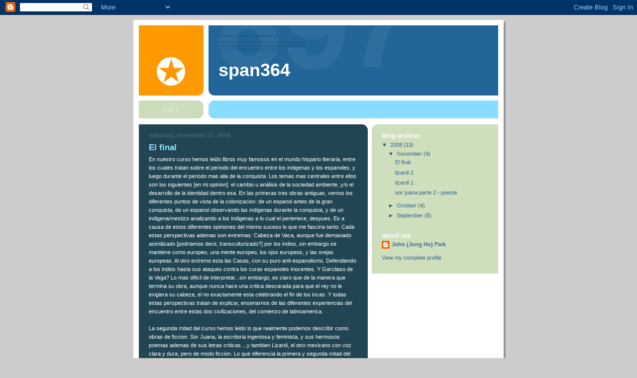

--- FILE ---
content_type: text/html; charset=UTF-8
request_url: https://johnparkspan364.blogspot.com/2008/
body_size: 17615
content:
<!DOCTYPE html>
<html dir='ltr'>
<head>
<link href='https://www.blogger.com/static/v1/widgets/2944754296-widget_css_bundle.css' rel='stylesheet' type='text/css'/>
<meta content='text/html; charset=UTF-8' http-equiv='Content-Type'/>
<meta content='blogger' name='generator'/>
<link href='https://johnparkspan364.blogspot.com/favicon.ico' rel='icon' type='image/x-icon'/>
<link href='http://johnparkspan364.blogspot.com/2008/' rel='canonical'/>
<link rel="alternate" type="application/atom+xml" title="Span364 - Atom" href="https://johnparkspan364.blogspot.com/feeds/posts/default" />
<link rel="alternate" type="application/rss+xml" title="Span364 - RSS" href="https://johnparkspan364.blogspot.com/feeds/posts/default?alt=rss" />
<link rel="service.post" type="application/atom+xml" title="Span364 - Atom" href="https://www.blogger.com/feeds/2627079251538896919/posts/default" />
<!--Can't find substitution for tag [blog.ieCssRetrofitLinks]-->
<meta content='http://johnparkspan364.blogspot.com/2008/' property='og:url'/>
<meta content='Span364' property='og:title'/>
<meta content='' property='og:description'/>
<title>Span364: 2008</title>
<style id='page-skin-1' type='text/css'><!--
/*
-----------------------------------------------
Blogger Template Style
Name:     897
Date:     28 Feb 2004
Updated by: Blogger Team
----------------------------------------------- */
body {
background-color: #ccc;
margin:0;
font: x-small Verdana, Sans-serif;
text-align:center;
color:#000;
font-size/* */:/**/small;
font-size: /**/small;
}
/* Page Structure
----------------------------------------------- */
#outer-wrapper {
position:relative;
top:4px;
left:4px;
background: #999;
width:744px;
margin:10px auto;
text-align:left;
font: normal normal 100% Verdana, Sans-serif;
}
#wrap2 {
position:relative;
top:-4px;
left:-4px;
background:#fff;
padding:10px;
border: 1px solid #fff;
}
#content-wrapper {
width:100%;
}
#main-wrapper {
background: #214552 url("https://resources.blogblog.com/blogblog/data/no897/corner_main_left.gif") no-repeat right top;
width:460px;
float:left;
color:#ffffff;
font-size: 85%;
word-wrap: break-word; /* fix for long text breaking sidebar float in IE */
overflow: hidden;     /* fix for long non-text content breaking IE sidebar float */
}
#main {
margin:0;
padding:15px 20px;
}
#sidebar-wrapper {
background:#cedfbd url("https://resources.blogblog.com/blogblog/data/no897/corner_sidebar_left.gif") no-repeat left top;
width:254px;
float:right;
padding:0;
color: #335566;
font-size: 83%;
word-wrap: break-word; /* fix for long text breaking sidebar float in IE */
overflow: hidden;     /* fix for long non-text content breaking IE sidebar float */
}
#sidebar {
margin:0;
padding:2px 20px 10px;
}
#footer {
display:none;
}
/* Links
----------------------------------------------- */
a:link {
color:#99ddff;
text-decoration:none;
}
a:visited {
color: #777766;
text-decoration:none;
}
a:hover {
color: #777766;
text-decoration:underline;
}
a img {
border-width:0;
}
#sidebar a {
color: #336699;
}
#sidebar a:visited {
color: #333333;
}
#sidebar a:hover {
color: #333333;
}
/* Header
----------------------------------------------- */
#header-wrapper {
background: #fff;
padding-bottom: 4px;
position: relative;
min-height: 190px;
_height: 0px;
}
#header .titlewrapper {
background:#269 url("https://resources.blogblog.com/blogblog/data/no897/topleft_left.gif") no-repeat left bottom;
padding-top:0;
padding-right:0;
padding-bottom:0;
padding-left:160px;
margin:0px 0px 10px 0px;
color:#fff;
width:100%;
width/* */:/**/auto;
width:auto;
_height: 0px;
min-height: 70px;
}
#header h1 {
background:url("https://resources.blogblog.com/blogblog/data/no897/bg_header.gif") no-repeat left top;
margin:0;
padding:70px 0 30px;
line-height: 97px;
font: normal bold 275% Helvetica, Arial, Verdana, Sans-serif;
text-transform:lowercase;
_height: 0px;
}
#header h1 a {
color:#fff;
text-decoration:none;
}
.postpage #header h1 {
padding-top:0;
background-position:0 -40px;
}
.clear { clear: both; }
/* Description
----------------------------------------------- */
#header .descriptionwrapper {
background: #88ddff url("https://resources.blogblog.com/blogblog/data/no897/bg_desc_top_left.gif") no-repeat left top;
margin:0 0 6px;
padding:12px 0 0;
color: #ffffff;
font-size: 75%;
border-bottom: 1px solid #ffffff;
width: 100%;
}
#header .description {
background:url("https://resources.blogblog.com/blogblog/data/no897/bg_desc_bot_left.gif") no-repeat left bottom;
margin:0;
padding:0 0 12px;
display:block;
line-height: 1.6em;
text-transform:uppercase;
letter-spacing:.1em;
min-height:12px;
border-bottom: 1px solid #ffffff;
}
#header .description span {
/* To remove the word next to the description, delete the following background property */
background:url("https://resources.blogblog.com/blogblog/data/no897/temp_no.gif") no-repeat left center;
/* Keep everything below */
display:block;
padding-top:0;
padding-right:0;
padding-bottom:0;
padding-left:160px;
text-transform:uppercase;
letter-spacing:.1em;
min-height:12px;
}
.postpage #description em {
font-size:1px;
line-height:1px;
color:#ffffff;
visibility:hidden;
}
/* Posts
----------------------------------------------- */
h2.date-header {
margin:0 0 .5em;
line-height: 1.4em;
font: normal bold 112% Arial, Verdana, Sans-serif;
text-transform:lowercase;
color:#446677;
}
.post {
margin:0 0 2em;
}
.post h3 {
margin:0 0 .25em;
line-height: 1.4em;
font-weight: bold;
font-size: 150%;
color:#8cdfff;
}
.post h3 a {
text-decoration:none;
color:#8cdfff;
}
.post h3 a:link {
color: #8cdfff;
}
.post h3 a:hover {
color: #777766;
}
.post-body {
margin:0 0 .75em;
line-height:1.6em;
}
.post-body blockquote {
line-height:1.3em;
}
.post-footer {
color:#8cdfff;
text-transform:lowercase;
}
.post-footer .post-author,
.post-footer .post-timestamp {
font-style:normal;
}
.post blockquote {
margin:1em 20px;
padding:5px 0;
border:2px solid #356;
border-width:2px 0;
}
.post blockquote p {
margin:.5em 0;
}
.post img {
border:5px solid #fff;
}
/* Comments
----------------------------------------------- */
#comments {
margin:2em 0 0;
border-top:2px solid #356;
padding-top:1em;
}
#comments h4 {
margin:0 0 .25em;
font-weight: bold;
line-height: 1.4em;
font-size: 150%;
text-transform:lowercase;
color: #9ec;
}
#comments-block {
margin-top:0;
margin-right:0;
margin-bottom:1em;
margin-left:0;
line-height:1.6em;
}
.comment-author {
margin:0 0 .25em;
font-weight: bold;
line-height: 1.4em;
font-size: 112%;
text-transform:lowercase;
}
.comment-body, .comment-body p {
margin:0 0 .75em;
}
p.comment-footer {
margin:-.25em 0 2em;
}
#main .comment-footer a {
color: #689;
}
#main .comment-footer a:hover {
color: #9ec;
}
.deleted-comment {
font-style:italic;
color:gray;
}
.feed-links {
clear: both;
line-height: 2.5em;
}
#blog-pager-newer-link {
float: left;
}
#blog-pager-older-link {
float: right;
}
#blog-pager {
text-align: center;
}
/* Sidebar
----------------------------------------------- */
.sidebar h2 {
margin:1em 0 .25em;
line-height: 1.4em;
font: normal bold 125% Helvetica, Arial, Verdana, Sans-serif;
color: #ffffff;
text-transform:lowercase;
}
.sidebar .widget {
margin:0 0 1.5em;
padding:0;
}
.sidebar ul {
list-style:none;
margin: 0;
padding: 0;
}
.sidebar li {
margin:0;
padding-top:0;
padding-right:0;
padding-bottom:.25em;
padding-left:20px;
text-indent:-20px;
line-height:1.4em;
}
/* Profile
----------------------------------------------- */
.profile-datablock, .profile-textblock {
margin:0 0 .75em;
line-height:1.4em;
}
.profile-img {
float: left;
margin-top: 0;
margin-right: 5px;
margin-bottom: 5px;
margin-left: 0;
border: 5px solid #ffffff;
}
.profile-data {
font-weight: bold;
}
/* Misc
----------------------------------------------- */
#footer-wrapper {
clear:both;
display:block;
height:1px;
margin:0;
padding:0;
font-size:1px;
line-height:1px;
}
/** Page structure tweaks for layout editor wireframe */
body#layout #outer-wrapper {
margin-top: 0;
}
body#layout #main,
body#layout #sidebar {
padding: 0;
}
body#layout #main-wrapper,
body#layout #sidebar-wrapper {
height: auto;
}

--></style>
<link href='https://www.blogger.com/dyn-css/authorization.css?targetBlogID=2627079251538896919&amp;zx=94b6d8de-c542-45f8-b038-dd90da809267' media='none' onload='if(media!=&#39;all&#39;)media=&#39;all&#39;' rel='stylesheet'/><noscript><link href='https://www.blogger.com/dyn-css/authorization.css?targetBlogID=2627079251538896919&amp;zx=94b6d8de-c542-45f8-b038-dd90da809267' rel='stylesheet'/></noscript>
<meta name='google-adsense-platform-account' content='ca-host-pub-1556223355139109'/>
<meta name='google-adsense-platform-domain' content='blogspot.com'/>

</head>
<body>
<div class='navbar section' id='navbar'><div class='widget Navbar' data-version='1' id='Navbar1'><script type="text/javascript">
    function setAttributeOnload(object, attribute, val) {
      if(window.addEventListener) {
        window.addEventListener('load',
          function(){ object[attribute] = val; }, false);
      } else {
        window.attachEvent('onload', function(){ object[attribute] = val; });
      }
    }
  </script>
<div id="navbar-iframe-container"></div>
<script type="text/javascript" src="https://apis.google.com/js/platform.js"></script>
<script type="text/javascript">
      gapi.load("gapi.iframes:gapi.iframes.style.bubble", function() {
        if (gapi.iframes && gapi.iframes.getContext) {
          gapi.iframes.getContext().openChild({
              url: 'https://www.blogger.com/navbar/2627079251538896919?origin\x3dhttps://johnparkspan364.blogspot.com',
              where: document.getElementById("navbar-iframe-container"),
              id: "navbar-iframe"
          });
        }
      });
    </script><script type="text/javascript">
(function() {
var script = document.createElement('script');
script.type = 'text/javascript';
script.src = '//pagead2.googlesyndication.com/pagead/js/google_top_exp.js';
var head = document.getElementsByTagName('head')[0];
if (head) {
head.appendChild(script);
}})();
</script>
</div></div>
<div id='outer-wrapper'><div id='wrap2'>
<!-- skip links for text browsers -->
<span id='skiplinks' style='display:none;'>
<a href='#main'>skip to main </a> |
      <a href='#sidebar'>skip to sidebar</a>
</span>
<div id='header-wrapper'>
<div class='header section' id='header'><div class='widget Header' data-version='1' id='Header1'>
<div id='header-inner'>
<div class='titlewrapper'>
<h1 class='title'>
<a href='https://johnparkspan364.blogspot.com/'>
Span364
</a>
</h1>
</div>
<div class='descriptionwrapper'>
<p class='description'><span>
</span></p>
</div>
</div>
</div></div>
</div>
<div id='content-wrapper'>
<div id='crosscol-wrapper' style='text-align:center'>
<div class='crosscol no-items section' id='crosscol'></div>
</div>
<div id='main-wrapper'>
<div class='main section' id='main'><div class='widget Blog' data-version='1' id='Blog1'>
<div class='blog-posts hfeed'>

          <div class="date-outer">
        
<h2 class='date-header'><span>Saturday, November 22, 2008</span></h2>

          <div class="date-posts">
        
<div class='post-outer'>
<div class='post hentry uncustomized-post-template' itemprop='blogPost' itemscope='itemscope' itemtype='http://schema.org/BlogPosting'>
<meta content='2627079251538896919' itemprop='blogId'/>
<meta content='56252929659585871' itemprop='postId'/>
<a name='56252929659585871'></a>
<h3 class='post-title entry-title' itemprop='name'>
<a href='https://johnparkspan364.blogspot.com/2008/11/en-nuestro-curso-hemos-leido-libros-muy.html'>El final</a>
</h3>
<div class='post-header'>
<div class='post-header-line-1'></div>
</div>
<div class='post-body entry-content' id='post-body-56252929659585871' itemprop='description articleBody'>
En nuestro curso hemos leido libros muy famosos en el mundo hispano literaria, entre los cuales tratan sobre el periodo del encuentro entre los indigenas y los espanoles, y luego durante el periodo mas alla de  la conquista.  Los temas mas centrales entre ellos son los siguientes [en mi opinion]: el cambio u análisis de la sociedad ambiente, y/o el desarrollo de la identidad dentro esa.   En las primeras tres obras antiguas, vemos los diferentes puntos de vista de la colonizacion: de un espanol antes de la gran conquista, de un espanol observando las indigenas durante la conquista, y de un indigena/mestizo analizando a los indigenas a lo cual el pertenece, despues.  Es a causa de estos diferentes opiniones del mismo suceso lo que me fascina tanto.  Cada estas perspectivas ademas son extremas:  Cabeza de Vaca, aunque fue demasiado asimilizado [podriamos decir, transculturizado?] por los indios, sin embargo se mantiene como europeo, una mente europeo, los ojos europeos, y las orejas europeas.  Al otro extremo esta las Casas, con su puro anti-espanolismo.  Defendiendo a los indios hasta sus ataques contra los curas espanoles inocentes.  Y Garcilaso de la Vega? Lo mas dificil de interpretar...sin embargo, es claro que de la manera que termina su obra, aunque nunca hace una critica descarada para que el rey no le exigiera su cabeza, el no exactamente esta celebrando el fin de los incas.  Y todas estas perspectivas tratan de explicar, ensenarnos de las diferentes experiencias del encuentro entre estas dos civilizaciones, del comienzo de latinoamerica.<br /><br />La segunda mitad del curso hemos leido lo que realmente podemos describir como obras de ficcion.  Sor Juana, la escritoria ingeniosa y feminista, y sus hermosos poemas ademas de sus letras criticas....y tambien Lizardi, el otro mexicano con voz clara y dura, pero de modo ficcion.  Lo que diferencia la primera y segunda mitad del curso es el periodo: Sor Juana y Lizardi vinieron despues de las guerras entre los indigenas y los espanoles, ahora ya completamente colonizados.  Pero tambien aquí se trata de no sola la identidad, sino su contexto dentro de su propia sociedad: Sor Juana, con su lucha contra el machismo que reina Mexico, y Lizardi con su lucha contra la auto complecencia y la tonteria y las contradicciones de las clases de mexico en el siglo 19.  Pues en resumen, que se trata la literatura latinoamericana antigua? Posiblemente podamos decir la busqueda y tratamiento de la identidad en ambientes turbulentas.<br /><br />Hmm, mas divertido que de Canada.
<div style='clear: both;'></div>
</div>
<div class='post-footer'>
<div class='post-footer-line post-footer-line-1'>
<span class='post-author vcard'>
Posted by
<span class='fn' itemprop='author' itemscope='itemscope' itemtype='http://schema.org/Person'>
<meta content='https://www.blogger.com/profile/15829804336354394635' itemprop='url'/>
<a class='g-profile' href='https://www.blogger.com/profile/15829804336354394635' rel='author' title='author profile'>
<span itemprop='name'>John (Jung Ho) Park</span>
</a>
</span>
</span>
<span class='post-timestamp'>
at
<meta content='http://johnparkspan364.blogspot.com/2008/11/en-nuestro-curso-hemos-leido-libros-muy.html' itemprop='url'/>
<a class='timestamp-link' href='https://johnparkspan364.blogspot.com/2008/11/en-nuestro-curso-hemos-leido-libros-muy.html' rel='bookmark' title='permanent link'><abbr class='published' itemprop='datePublished' title='2008-11-22T23:23:00-08:00'>11:23&#8239;PM</abbr></a>
</span>
<span class='post-comment-link'>
<a class='comment-link' href='https://www.blogger.com/comment/fullpage/post/2627079251538896919/56252929659585871' onclick=''>
No comments:
  </a>
</span>
<span class='post-icons'>
<span class='item-control blog-admin pid-815304361'>
<a href='https://www.blogger.com/post-edit.g?blogID=2627079251538896919&postID=56252929659585871&from=pencil' title='Edit Post'>
<img alt='' class='icon-action' height='18' src='https://resources.blogblog.com/img/icon18_edit_allbkg.gif' width='18'/>
</a>
</span>
</span>
<div class='post-share-buttons goog-inline-block'>
</div>
</div>
<div class='post-footer-line post-footer-line-2'>
<span class='post-labels'>
Labels:
<a href='https://johnparkspan364.blogspot.com/search/label/span364' rel='tag'>span364</a>
</span>
</div>
<div class='post-footer-line post-footer-line-3'>
<span class='post-location'>
</span>
</div>
</div>
</div>
</div>

          </div></div>
        

          <div class="date-outer">
        
<h2 class='date-header'><span>Sunday, November 16, 2008</span></h2>

          <div class="date-posts">
        
<div class='post-outer'>
<div class='post hentry uncustomized-post-template' itemprop='blogPost' itemscope='itemscope' itemtype='http://schema.org/BlogPosting'>
<meta content='2627079251538896919' itemprop='blogId'/>
<meta content='7277176172734047590' itemprop='postId'/>
<a name='7277176172734047590'></a>
<h3 class='post-title entry-title' itemprop='name'>
<a href='https://johnparkspan364.blogspot.com/2008/11/lizardi-2.html'>lizardi 2</a>
</h3>
<div class='post-header'>
<div class='post-header-line-1'></div>
</div>
<div class='post-body entry-content' id='post-body-7277176172734047590' itemprop='description articleBody'>
En la segunda mitad vemos lo mismo que ya hemos visto en la primera parte: mas critica y comentarios sobre la sociedad ambiente.  Pero creo que es mas divertido, y su critica mas directa en la segunda parte.  Los sucesos del 'doctor' Purgante, el pago de la familia del paciente que fue rescatado por Pedro,  la conducta de los islenos de China, y lo que dice el tutan &#8211; todos estos son mas entrenidos y mas criticos que todo.  El argumento del cuento es casi como Huckleberry Finn Adventures escrito por Mark Twain.  Es un viaje mas o menos sin fin, sin soluciones, sino un acontecimiento, una prueba tras otra, el protagonista mas o menos sin amigo [podriamos comparar Andres con Jim el esclavo del dicho libro?].  Mientras tanto, estan aislados, aprendiendo mas sobre el mundo/la sociedad ambiente, y observando junto con el lector.  Y es muy imponente que El Periquillo Sarniento fue escrito muchas decadas antes del Huckelberry Finn.  La critica mas mordaz viene del tutan chino.  Segun el, la sociedad occidental es comiquisimo, sin sentido comun.   Lo mas increible es sobre los 'nobles' cuyas vidas estan llenas de nada.  Los nobles, segun Pedro, no tienen oficios porque es bajo de su clase, y trabajar corporalmente no es para los caballeros.  Al oir esto, rie a carcajadas el tutan.  La abogacia tambien es inutil y  no sirve para nada.  Al parecer entre su gente del tutan, los abogados y la abogacia es un concepto extrano porque todas las leyes tienen sentidos y sin complejidad, para que todos entiendan, necesariamente.  Al final, lo pone a Pedro un trabajo como aprendiz de hilar seda... el medico previo, el barbero previo, esta hilando seda afuera de Mexico, el mundo occidental.
<div style='clear: both;'></div>
</div>
<div class='post-footer'>
<div class='post-footer-line post-footer-line-1'>
<span class='post-author vcard'>
Posted by
<span class='fn' itemprop='author' itemscope='itemscope' itemtype='http://schema.org/Person'>
<meta content='https://www.blogger.com/profile/15829804336354394635' itemprop='url'/>
<a class='g-profile' href='https://www.blogger.com/profile/15829804336354394635' rel='author' title='author profile'>
<span itemprop='name'>John (Jung Ho) Park</span>
</a>
</span>
</span>
<span class='post-timestamp'>
at
<meta content='http://johnparkspan364.blogspot.com/2008/11/lizardi-2.html' itemprop='url'/>
<a class='timestamp-link' href='https://johnparkspan364.blogspot.com/2008/11/lizardi-2.html' rel='bookmark' title='permanent link'><abbr class='published' itemprop='datePublished' title='2008-11-16T15:55:00-08:00'>3:55&#8239;PM</abbr></a>
</span>
<span class='post-comment-link'>
<a class='comment-link' href='https://www.blogger.com/comment/fullpage/post/2627079251538896919/7277176172734047590' onclick=''>
1 comment:
  </a>
</span>
<span class='post-icons'>
<span class='item-control blog-admin pid-815304361'>
<a href='https://www.blogger.com/post-edit.g?blogID=2627079251538896919&postID=7277176172734047590&from=pencil' title='Edit Post'>
<img alt='' class='icon-action' height='18' src='https://resources.blogblog.com/img/icon18_edit_allbkg.gif' width='18'/>
</a>
</span>
</span>
<div class='post-share-buttons goog-inline-block'>
</div>
</div>
<div class='post-footer-line post-footer-line-2'>
<span class='post-labels'>
Labels:
<a href='https://johnparkspan364.blogspot.com/search/label/span364' rel='tag'>span364</a>
</span>
</div>
<div class='post-footer-line post-footer-line-3'>
<span class='post-location'>
</span>
</div>
</div>
</div>
</div>

          </div></div>
        

          <div class="date-outer">
        
<h2 class='date-header'><span>Sunday, November 9, 2008</span></h2>

          <div class="date-posts">
        
<div class='post-outer'>
<div class='post hentry uncustomized-post-template' itemprop='blogPost' itemscope='itemscope' itemtype='http://schema.org/BlogPosting'>
<meta content='2627079251538896919' itemprop='blogId'/>
<meta content='7208275232676773176' itemprop='postId'/>
<a name='7208275232676773176'></a>
<h3 class='post-title entry-title' itemprop='name'>
<a href='https://johnparkspan364.blogspot.com/2008/11/lizardi-1.html'>lizardi 1</a>
</h3>
<div class='post-header'>
<div class='post-header-line-1'></div>
</div>
<div class='post-body entry-content' id='post-body-7208275232676773176' itemprop='description articleBody'>
Mas que un siglo despues de Sor Juana, vemos aqui el Sor Juana masculino.  Digo esto porque los dos son semejantes, por lo menos respecto a sus obras: Respuestas a Sor Filotea, y El Periquillo Sarniento.  Pero tal vez aqui paran las semejanzas.  Ademas de ser el autor masculino, el cuento de Lizardi es una obra ficcion, de forma picaresca que primero fue desarollado muchos siglos antes en Espana, en Lazarillo de Tolmes.  En ese cuento, el protagonista daba cuentas sobre sus experiencias sobreviviendo bajo varias situaciones y amos de la edad Medieval.  Mientras buscando pan -  el simbolo de los pobres como el &#8211; Lazarillo, el 'heroe' o anti heroe &#8211; observaba la hipocresia de la sociedad circundante y vicios de los de clases mas altas.  Asi mismo, Pedro nos da sus varias experiencias sobre varios amos como el Chanfaina, el barbero, y el boticario.  <br />Para mi, sin embargo, la critica mas directa y destacada esta en la primer parte, cuando se introduce Pedro y su familia y toda su ninez.  Nos dice muy claramente, &#8220;no solo consiguieron mis padres hacerme un mal genio con su abandono, sino tambien enfermizo con su cuidado.&#8221;  Es decir, esta aqui criticando la manera de que sus padres y parientes y abuelos le crieron, por su mal genio hasta su demasiado cuidado y tratar de satisfacerle tanto.  En la introduccion tambien, dice que el autor Lizardi &#8220;trato de mostrar que el hombre era fundementalmente bueno pero la sociedad le corrompia.&#8221;  Pero no encuentro tanta critica en otros capitulos, a excepcion del prologo.  Me parece que el protagonista es lo que hace errores y equivocaciones, en total.
<div style='clear: both;'></div>
</div>
<div class='post-footer'>
<div class='post-footer-line post-footer-line-1'>
<span class='post-author vcard'>
Posted by
<span class='fn' itemprop='author' itemscope='itemscope' itemtype='http://schema.org/Person'>
<meta content='https://www.blogger.com/profile/15829804336354394635' itemprop='url'/>
<a class='g-profile' href='https://www.blogger.com/profile/15829804336354394635' rel='author' title='author profile'>
<span itemprop='name'>John (Jung Ho) Park</span>
</a>
</span>
</span>
<span class='post-timestamp'>
at
<meta content='http://johnparkspan364.blogspot.com/2008/11/lizardi-1.html' itemprop='url'/>
<a class='timestamp-link' href='https://johnparkspan364.blogspot.com/2008/11/lizardi-1.html' rel='bookmark' title='permanent link'><abbr class='published' itemprop='datePublished' title='2008-11-09T17:39:00-08:00'>5:39&#8239;PM</abbr></a>
</span>
<span class='post-comment-link'>
<a class='comment-link' href='https://www.blogger.com/comment/fullpage/post/2627079251538896919/7208275232676773176' onclick=''>
No comments:
  </a>
</span>
<span class='post-icons'>
<span class='item-control blog-admin pid-815304361'>
<a href='https://www.blogger.com/post-edit.g?blogID=2627079251538896919&postID=7208275232676773176&from=pencil' title='Edit Post'>
<img alt='' class='icon-action' height='18' src='https://resources.blogblog.com/img/icon18_edit_allbkg.gif' width='18'/>
</a>
</span>
</span>
<div class='post-share-buttons goog-inline-block'>
</div>
</div>
<div class='post-footer-line post-footer-line-2'>
<span class='post-labels'>
Labels:
<a href='https://johnparkspan364.blogspot.com/search/label/span364' rel='tag'>span364</a>
</span>
</div>
<div class='post-footer-line post-footer-line-3'>
<span class='post-location'>
</span>
</div>
</div>
</div>
</div>

          </div></div>
        

          <div class="date-outer">
        
<h2 class='date-header'><span>Monday, November 3, 2008</span></h2>

          <div class="date-posts">
        
<div class='post-outer'>
<div class='post hentry uncustomized-post-template' itemprop='blogPost' itemscope='itemscope' itemtype='http://schema.org/BlogPosting'>
<meta content='2627079251538896919' itemprop='blogId'/>
<meta content='8198325772870492507' itemprop='postId'/>
<a name='8198325772870492507'></a>
<h3 class='post-title entry-title' itemprop='name'>
<a href='https://johnparkspan364.blogspot.com/2008/11/sor-juana-parte-2.html'>sor juana parte 2 - poesia</a>
</h3>
<div class='post-header'>
<div class='post-header-line-1'></div>
</div>
<div class='post-body entry-content' id='post-body-8198325772870492507' itemprop='description articleBody'>
Mientras Sor Juana escribe, aprende y critica, mientras mantiene su exterior duro, dentro ella, pudiera  ser que estaba lleno de inseguridad?  Porque eso es lo que veo cuando leo su poesia.  Desde el amor irracional e inseguro [Este Amor Inseguro], hasta el 'engano' que ella siente al ver la pintura, el retrato de su imagen   [Este, que ves, engano colorido].  Mientras su critica es lleno de fuerza y sarcasmo, lleno de la aprendizaje, aqui vemos un sentimiento sin seguridad, sin alguien para amar, para expresar su carino, o su caridad.  Mientras en su externo, es una soldado, dentro ella solo es una nina.  <br />Por ejemplo, su poema 'Engano colorido' es el mas poderoso para mi.  Tal vez fue escrito durante sus ultimos anos, cerca de su muerto por la enfermedad? Si haya escrito durante sus anos veintes, pues, es mas emocional.  Me gusta, por ejemplo, su repeticion de 'es una X, es una Y, lleno de A, etc.'  Le llama su retrato 'cadaver, es un polvo, es sombra, es nada.'  Llamamos esto el Nihilism en ingles?  No estoy seguro.  Pero capta ella la artificialidad y la falsedad de su bellleza, de la belleza en general, de el arma mas comun de los mujeres jovenes.  Es como si un monje diga que su aprendizaje y conocimiento de la Biblia, de Jesus, de todo sobre su religion, era todo solo polvo, sin valor, sin longevidad, sin dar la felicidad y satisfaccion que uno espera por ser monje.  Es tan interesante &#8211; esta femenista maravillosa llamando a la belleza de una mujer, su belleza, como un engano, una mentira, la nada.
<div style='clear: both;'></div>
</div>
<div class='post-footer'>
<div class='post-footer-line post-footer-line-1'>
<span class='post-author vcard'>
Posted by
<span class='fn' itemprop='author' itemscope='itemscope' itemtype='http://schema.org/Person'>
<meta content='https://www.blogger.com/profile/15829804336354394635' itemprop='url'/>
<a class='g-profile' href='https://www.blogger.com/profile/15829804336354394635' rel='author' title='author profile'>
<span itemprop='name'>John (Jung Ho) Park</span>
</a>
</span>
</span>
<span class='post-timestamp'>
at
<meta content='http://johnparkspan364.blogspot.com/2008/11/sor-juana-parte-2.html' itemprop='url'/>
<a class='timestamp-link' href='https://johnparkspan364.blogspot.com/2008/11/sor-juana-parte-2.html' rel='bookmark' title='permanent link'><abbr class='published' itemprop='datePublished' title='2008-11-03T00:43:00-08:00'>12:43&#8239;AM</abbr></a>
</span>
<span class='post-comment-link'>
<a class='comment-link' href='https://www.blogger.com/comment/fullpage/post/2627079251538896919/8198325772870492507' onclick=''>
1 comment:
  </a>
</span>
<span class='post-icons'>
<span class='item-control blog-admin pid-815304361'>
<a href='https://www.blogger.com/post-edit.g?blogID=2627079251538896919&postID=8198325772870492507&from=pencil' title='Edit Post'>
<img alt='' class='icon-action' height='18' src='https://resources.blogblog.com/img/icon18_edit_allbkg.gif' width='18'/>
</a>
</span>
</span>
<div class='post-share-buttons goog-inline-block'>
</div>
</div>
<div class='post-footer-line post-footer-line-2'>
<span class='post-labels'>
Labels:
<a href='https://johnparkspan364.blogspot.com/search/label/span364' rel='tag'>span364</a>
</span>
</div>
<div class='post-footer-line post-footer-line-3'>
<span class='post-location'>
</span>
</div>
</div>
</div>
</div>

          </div></div>
        

          <div class="date-outer">
        
<h2 class='date-header'><span>Tuesday, October 28, 2008</span></h2>

          <div class="date-posts">
        
<div class='post-outer'>
<div class='post hentry uncustomized-post-template' itemprop='blogPost' itemscope='itemscope' itemtype='http://schema.org/BlogPosting'>
<meta content='2627079251538896919' itemprop='blogId'/>
<meta content='6824143574953737563' itemprop='postId'/>
<a name='6824143574953737563'></a>
<h3 class='post-title entry-title' itemprop='name'>
<a href='https://johnparkspan364.blogspot.com/2008/10/ahora-entramos-la-segunda-mitad-del.html'>Sor Juana 1er parte</a>
</h3>
<div class='post-header'>
<div class='post-header-line-1'></div>
</div>
<div class='post-body entry-content' id='post-body-6824143574953737563' itemprop='description articleBody'>
Ahora entramos la segunda mitad del curso, y asimismo entramos una nueva epoca de la literatura latinoamericana.  Ya habia pasado muchos anos desde que vimos las matanzas que Las Casas observo, o la asimilacion y transicion incaica que Garcilaso nos conto.  Ya hemos termindos con el descubrimiento, y entramos un genero nuevo y peculiar.  Entramos la escritura de Sor Juana.  Lo que ella escribio en Respuesta al muy Ilustre Sor Filotea es muy interesante por algunas razones.  Primero, empieza con la falsa introduccion, &#8220;Muy ilustre senora, mi senora.&#8221;  Solo hemos leido una linea, y ya sabemos tanto de su propia personalidad.  Que sarcasmo!  Ademas, lo que me interso es la nivel absurda de su propia educacion y conocimiento.  Sus usos innumerables de la lengua Latino, sus alusiones de otras obras de otros autores, y su formidable conocimiento de la Biblia.  Y todo eso durante el fin del siglo 17, por una mujer! El hecho que habia logrado tanta educacion es muy interesante, y he leido en mi investigacion que fue ella una de las primeras femenistas de todo el mundo.  Su sarcasmo incluye su uso de cuestiones retoricas y repetidas, cuando acusa al destinataria/o &#8220;ya no me parecen imposibles los que puse al principio... porque quien hizo imprimir la carta tan sin noticia mia, quien la titulo, quien la costeo&#8221; y etc.  Tambien me impresiono su voz fuerte cuando pregunta como pudiera repugnar su sexo y la edad.  Su enfasis en su sexo femenino es increible cuando nos acordamos que durante ese periodo los mujeres podrian ser esposas o monjas, casi nada mas.  En resumen, ella es una personaje muy increible, pero me apena que tiene tanta referencia a las obras que no conozco :(
<div style='clear: both;'></div>
</div>
<div class='post-footer'>
<div class='post-footer-line post-footer-line-1'>
<span class='post-author vcard'>
Posted by
<span class='fn' itemprop='author' itemscope='itemscope' itemtype='http://schema.org/Person'>
<meta content='https://www.blogger.com/profile/15829804336354394635' itemprop='url'/>
<a class='g-profile' href='https://www.blogger.com/profile/15829804336354394635' rel='author' title='author profile'>
<span itemprop='name'>John (Jung Ho) Park</span>
</a>
</span>
</span>
<span class='post-timestamp'>
at
<meta content='http://johnparkspan364.blogspot.com/2008/10/ahora-entramos-la-segunda-mitad-del.html' itemprop='url'/>
<a class='timestamp-link' href='https://johnparkspan364.blogspot.com/2008/10/ahora-entramos-la-segunda-mitad-del.html' rel='bookmark' title='permanent link'><abbr class='published' itemprop='datePublished' title='2008-10-28T01:09:00-07:00'>1:09&#8239;AM</abbr></a>
</span>
<span class='post-comment-link'>
<a class='comment-link' href='https://www.blogger.com/comment/fullpage/post/2627079251538896919/6824143574953737563' onclick=''>
6 comments:
  </a>
</span>
<span class='post-icons'>
<span class='item-control blog-admin pid-815304361'>
<a href='https://www.blogger.com/post-edit.g?blogID=2627079251538896919&postID=6824143574953737563&from=pencil' title='Edit Post'>
<img alt='' class='icon-action' height='18' src='https://resources.blogblog.com/img/icon18_edit_allbkg.gif' width='18'/>
</a>
</span>
</span>
<div class='post-share-buttons goog-inline-block'>
</div>
</div>
<div class='post-footer-line post-footer-line-2'>
<span class='post-labels'>
Labels:
<a href='https://johnparkspan364.blogspot.com/search/label/span364' rel='tag'>span364</a>
</span>
</div>
<div class='post-footer-line post-footer-line-3'>
<span class='post-location'>
</span>
</div>
</div>
</div>
</div>

          </div></div>
        

          <div class="date-outer">
        
<h2 class='date-header'><span>Sunday, October 19, 2008</span></h2>

          <div class="date-posts">
        
<div class='post-outer'>
<div class='post hentry uncustomized-post-template' itemprop='blogPost' itemscope='itemscope' itemtype='http://schema.org/BlogPosting'>
<meta content='2627079251538896919' itemprop='blogId'/>
<meta content='464632459909281839' itemprop='postId'/>
<a name='464632459909281839'></a>
<h3 class='post-title entry-title' itemprop='name'>
<a href='https://johnparkspan364.blogspot.com/2008/10/la-primera-mitad-de-las-lecturas.html'>La primera mitad de las lecturas</a>
</h3>
<div class='post-header'>
<div class='post-header-line-1'></div>
</div>
<div class='post-body entry-content' id='post-body-464632459909281839' itemprop='description articleBody'>
Ya hemos terminados leer los tres obras que trata sobre el descubrimiento de las Americas desde el punto de vista de los espanoles, y la invasion y enfermedad y matanza y genocidia desde el punto de los indigenas.  Ya habia aprendido y conocido un poco sobre estos tres escritores &#8211; Cabeza de Vaca, Las Casas, y Garcilaso de las Vegas &#8211; pero aqui leimos y aprendimos directamente de las palabras suyas.  Me fascino que los sucesos que estaba pasando en el mismo tiempo en lugares y situaciones semejantes fueron interpretados y analizados en tan diferentes modos.  Cabeza de Vaca expreso sus opiniones y experiencias desde los ojos de un espanol, aunque medio-asimilados.  Un parte indio, un parte espanol, nos da cuenta de su vida, y nos expresa su opinion que los inidigenas pueden ser amables y civilizados, pero no obstante pueden ser mejorados al convertirse su fe y su cultura.  La transformacion que experimenta, de un explorador y conquistador a un esclavo y mendigo pidiendo comida y viviendas, me fascino...solo creia que esas cosas pasaban en las novelas o peliculas.<br />Sin embargo, podemos decir que Cabeza de Vaca es un extremo en lo que dice y cree, y Las Casas &#8211; con sus criticas poderosas y enojadas y apasionadas &#8211; es el otro extremo.  Entre ellos encontramos Garcilaso de Vegas.  De modo interesante, su obra fue, para mi, el mas dificil entender y interpretar.  Distinto de lo demas, es muy dificil saber el sentido de Garcilaso mientras nos cuenta su historia y cuentos.  Que cree el sobre la conquista, exactamente? Ya sabemos que no le agradecio, pero hasta que punto?  Ya sabemos que termina sus comentarios con el termino de la linea real, con el ultimo principe.  Pero lo que siento es su sentido que ya termino la cultura tradicional de las Incas...y que hay una transicion hacia el reino espanol.  Pero hasta que punto abraza  y adopta ese reino?
<div style='clear: both;'></div>
</div>
<div class='post-footer'>
<div class='post-footer-line post-footer-line-1'>
<span class='post-author vcard'>
Posted by
<span class='fn' itemprop='author' itemscope='itemscope' itemtype='http://schema.org/Person'>
<meta content='https://www.blogger.com/profile/15829804336354394635' itemprop='url'/>
<a class='g-profile' href='https://www.blogger.com/profile/15829804336354394635' rel='author' title='author profile'>
<span itemprop='name'>John (Jung Ho) Park</span>
</a>
</span>
</span>
<span class='post-timestamp'>
at
<meta content='http://johnparkspan364.blogspot.com/2008/10/la-primera-mitad-de-las-lecturas.html' itemprop='url'/>
<a class='timestamp-link' href='https://johnparkspan364.blogspot.com/2008/10/la-primera-mitad-de-las-lecturas.html' rel='bookmark' title='permanent link'><abbr class='published' itemprop='datePublished' title='2008-10-19T23:44:00-07:00'>11:44&#8239;PM</abbr></a>
</span>
<span class='post-comment-link'>
<a class='comment-link' href='https://www.blogger.com/comment/fullpage/post/2627079251538896919/464632459909281839' onclick=''>
2 comments:
  </a>
</span>
<span class='post-icons'>
<span class='item-control blog-admin pid-815304361'>
<a href='https://www.blogger.com/post-edit.g?blogID=2627079251538896919&postID=464632459909281839&from=pencil' title='Edit Post'>
<img alt='' class='icon-action' height='18' src='https://resources.blogblog.com/img/icon18_edit_allbkg.gif' width='18'/>
</a>
</span>
</span>
<div class='post-share-buttons goog-inline-block'>
</div>
</div>
<div class='post-footer-line post-footer-line-2'>
<span class='post-labels'>
Labels:
<a href='https://johnparkspan364.blogspot.com/search/label/span364' rel='tag'>span364</a>
</span>
</div>
<div class='post-footer-line post-footer-line-3'>
<span class='post-location'>
</span>
</div>
</div>
</div>
</div>

          </div></div>
        

          <div class="date-outer">
        
<h2 class='date-header'><span>Tuesday, October 14, 2008</span></h2>

          <div class="date-posts">
        
<div class='post-outer'>
<div class='post hentry uncustomized-post-template' itemprop='blogPost' itemscope='itemscope' itemtype='http://schema.org/BlogPosting'>
<meta content='2627079251538896919' itemprop='blogId'/>
<meta content='3136204889508242184' itemprop='postId'/>
<a name='3136204889508242184'></a>
<h3 class='post-title entry-title' itemprop='name'>
<a href='https://johnparkspan364.blogspot.com/2008/10/comentarios-2.html'>comentarios 2</a>
</h3>
<div class='post-header'>
<div class='post-header-line-1'></div>
</div>
<div class='post-body entry-content' id='post-body-3136204889508242184' itemprop='description articleBody'>
Mientras en la primera parte encontramos muchas detalles y enfasis sobre el aspecto cultural y tradicional de los Incas, en la segunda parte vemos mas los acontecimientos entre los espanoles y incas.  Me parece que no es claro si el autor este totalmente en contra de la conquista de los espanoles o si apoye los indios.  Es muy interesante, como ya hemos vistos, que a Garcilaso es importante separar los 'indios' en general y las Incas, a los que el pertenece.  Pero aunque no estoy seguro de la opinion exacta de Garcilaso sobre la conquista, sabemos que la odiaba en algun nivel. <br />Tal vez el suceso mas emocional [pues... en mi opinion] en todo el libro se encuentra al fin, cuando los espanoles [el virrey, exactamente] deciden ejecutar el principe que me parece inocente, recibiendo la pena de muerte ante sus sujetos [podemos llamar a su gente como los sujetos del principe? Tecnicamente, todos son esclavos de esta fuerza europea, no?]  Pues, en cualquier caso, es importante que vieramos que nos cuenta el autor sobre dos cosas: las reaccions de esos 'sujetos', o seguidores de ese principe condenado, y en segundo lugar, la describcion del principe como parte de 'linea recta desde el primer inca, Manco Capac.'  Cuando analizamos como nos cuenta sobre las reacciones de los seguidores del principe, podemos [como lectores] sentir tristeza y sufrimiento de las incas que el autor a proposito quiere que sintamos.  Ademas la manera que el describe 'la linea recta desde la primera inca' que nos conto en la primera parte, es en mi vista, tratar de presentar la gente y cultura de los Incas como acabados, muertos en las manos de los europeos....aunque eso no nos diga directamente, como Las casas!
<div style='clear: both;'></div>
</div>
<div class='post-footer'>
<div class='post-footer-line post-footer-line-1'>
<span class='post-author vcard'>
Posted by
<span class='fn' itemprop='author' itemscope='itemscope' itemtype='http://schema.org/Person'>
<meta content='https://www.blogger.com/profile/15829804336354394635' itemprop='url'/>
<a class='g-profile' href='https://www.blogger.com/profile/15829804336354394635' rel='author' title='author profile'>
<span itemprop='name'>John (Jung Ho) Park</span>
</a>
</span>
</span>
<span class='post-timestamp'>
at
<meta content='http://johnparkspan364.blogspot.com/2008/10/comentarios-2.html' itemprop='url'/>
<a class='timestamp-link' href='https://johnparkspan364.blogspot.com/2008/10/comentarios-2.html' rel='bookmark' title='permanent link'><abbr class='published' itemprop='datePublished' title='2008-10-14T23:52:00-07:00'>11:52&#8239;PM</abbr></a>
</span>
<span class='post-comment-link'>
<a class='comment-link' href='https://www.blogger.com/comment/fullpage/post/2627079251538896919/3136204889508242184' onclick=''>
1 comment:
  </a>
</span>
<span class='post-icons'>
<span class='item-control blog-admin pid-815304361'>
<a href='https://www.blogger.com/post-edit.g?blogID=2627079251538896919&postID=3136204889508242184&from=pencil' title='Edit Post'>
<img alt='' class='icon-action' height='18' src='https://resources.blogblog.com/img/icon18_edit_allbkg.gif' width='18'/>
</a>
</span>
</span>
<div class='post-share-buttons goog-inline-block'>
</div>
</div>
<div class='post-footer-line post-footer-line-2'>
<span class='post-labels'>
Labels:
<a href='https://johnparkspan364.blogspot.com/search/label/span364' rel='tag'>span364</a>
</span>
</div>
<div class='post-footer-line post-footer-line-3'>
<span class='post-location'>
</span>
</div>
</div>
</div>
</div>

          </div></div>
        

          <div class="date-outer">
        
<h2 class='date-header'><span>Sunday, October 5, 2008</span></h2>

          <div class="date-posts">
        
<div class='post-outer'>
<div class='post hentry uncustomized-post-template' itemprop='blogPost' itemscope='itemscope' itemtype='http://schema.org/BlogPosting'>
<meta content='2627079251538896919' itemprop='blogId'/>
<meta content='8990561012153740939' itemprop='postId'/>
<a name='8990561012153740939'></a>
<h3 class='post-title entry-title' itemprop='name'>
<a href='https://johnparkspan364.blogspot.com/2008/10/comentarios-reales-1.html'>COmentarios Reales 1</a>
</h3>
<div class='post-header'>
<div class='post-header-line-1'></div>
</div>
<div class='post-body entry-content' id='post-body-8990561012153740939' itemprop='description articleBody'>
La editorial es la misma que de La Brevisima Relacion de las Destrucciones de los Indios.  El fuente es el mismo.  Hasta el borro es el mismo con el libro de Las Casas que se vendieron en la libreria.  Pero imediatamente, cuando empece a leer los Comentarios Reales de Inca Garcilaso de la Vega, imediatamente vi que el tono, el estilo era casi totalmente diferente.  Por un lado, podemos decir que los ambos autores, las Casas y Garcilaso, toman partidos de los indios.  Por supuesto ya sabemos que Las Casas defende el sustento de los indios, o podemos decir los indigenas...y tambien, Garcilaso.  Pero aunque Las Casas discute con fuerza y el enojo, con mucha pasion, Garcilaso escribe como si estuviera dando una clase sobre la historia de su gente, los incas.  Es decir, habla con un voz natural, normal.  Sin la pasion, sin el enojo, sin evidencia de la pena de ver la gente experimentar la matanza.   Vamos a ver un ejemplo:<br /> En la pagina 18, cuando habla sobre los &#8216;dos mundos&#8217; &#8211; el mundo viejo y nuevo &#8211; le pregunta a su rey si no hablen de ese modo porque el mundo &#8216;nuevo&#8217; estuviera descubierto por los espanoles y los europeos, y &#8216;no porque sean dos.&#8217;  Tambien habla de la tierra sostenible.  En al siguiente pagina, dice que &#8216;A lo que dicen que por su mucha frialdadson inhabitables, osare decir...que tambien son habitables como las demas.  No estoy completamente seguro, pero me parecio alli que el esta demostrando, o explicando a su rey que la tierra de las incas no es menos sostenible o habitable que del Mundo Nuevo...como espana!  Pero miren detenidamente, y podemos analizar el tono del autor, y podemos decir que no esta pidiendo a su rey que el pensara o viera la tierra de las Incas como el.  De hecho, no esta pidiendo nada, no trata de persuadir ni convencer al rey, para que haga esto o mande esa.  Solo explica sin pasion, practicamente, como si leera de un libro de historia de los incas.  Que contraste con Las Casas, no? :)
<div style='clear: both;'></div>
</div>
<div class='post-footer'>
<div class='post-footer-line post-footer-line-1'>
<span class='post-author vcard'>
Posted by
<span class='fn' itemprop='author' itemscope='itemscope' itemtype='http://schema.org/Person'>
<meta content='https://www.blogger.com/profile/15829804336354394635' itemprop='url'/>
<a class='g-profile' href='https://www.blogger.com/profile/15829804336354394635' rel='author' title='author profile'>
<span itemprop='name'>John (Jung Ho) Park</span>
</a>
</span>
</span>
<span class='post-timestamp'>
at
<meta content='http://johnparkspan364.blogspot.com/2008/10/comentarios-reales-1.html' itemprop='url'/>
<a class='timestamp-link' href='https://johnparkspan364.blogspot.com/2008/10/comentarios-reales-1.html' rel='bookmark' title='permanent link'><abbr class='published' itemprop='datePublished' title='2008-10-05T01:11:00-07:00'>1:11&#8239;AM</abbr></a>
</span>
<span class='post-comment-link'>
<a class='comment-link' href='https://www.blogger.com/comment/fullpage/post/2627079251538896919/8990561012153740939' onclick=''>
No comments:
  </a>
</span>
<span class='post-icons'>
<span class='item-control blog-admin pid-815304361'>
<a href='https://www.blogger.com/post-edit.g?blogID=2627079251538896919&postID=8990561012153740939&from=pencil' title='Edit Post'>
<img alt='' class='icon-action' height='18' src='https://resources.blogblog.com/img/icon18_edit_allbkg.gif' width='18'/>
</a>
</span>
</span>
<div class='post-share-buttons goog-inline-block'>
</div>
</div>
<div class='post-footer-line post-footer-line-2'>
<span class='post-labels'>
Labels:
<a href='https://johnparkspan364.blogspot.com/search/label/span364' rel='tag'>span364</a>
</span>
</div>
<div class='post-footer-line post-footer-line-3'>
<span class='post-location'>
</span>
</div>
</div>
</div>
</div>

          </div></div>
        

          <div class="date-outer">
        
<h2 class='date-header'><span>Monday, September 29, 2008</span></h2>

          <div class="date-posts">
        
<div class='post-outer'>
<div class='post hentry uncustomized-post-template' itemprop='blogPost' itemscope='itemscope' itemtype='http://schema.org/BlogPosting'>
<meta content='2627079251538896919' itemprop='blogId'/>
<meta content='4962719313894167484' itemprop='postId'/>
<a name='4962719313894167484'></a>
<h3 class='post-title entry-title' itemprop='name'>
<a href='https://johnparkspan364.blogspot.com/2008/09/las-casas-parte-2.html'>Las Casas parte 2</a>
</h3>
<div class='post-header'>
<div class='post-header-line-1'></div>
</div>
<div class='post-body entry-content' id='post-body-4962719313894167484' itemprop='description articleBody'>
Al principio, no me agradecia que el estilo del libro no cambiaria entre esas montones de paginas.  Como lo que habia repitido en la clase durante las discusiones en la clase, Las Casas, al escribir su libro, me parece que escribio una letra gigante, sin desarollos narrativos, personajes interesantes, ni acontecimientos interesantes.  Pero aqui encontre un punto de interes: no me daba pena de descubrir y aprender lo que habia pasado a los pobres indios.  Y porque esta comprension?  La causa se encuentra en la violencia del mundo contemporaneo y de entretenimiento.  En contraste con el modo de pensamiento que se encontraria en la epoca de Las Casas, hoy en dia mucha gente no cree en la bondad de la humanidad.  Es decir, ya hemos vistos las destrucciones de dos guerras mundiales, la Guerra Fria, el genocidio que incontables gentes y paises.  En contraste, en la mente de un sacerdote como Las Casas, un genocidio no hubiera sido posible &#8211; algo que requiere la ayuda de Lucifer o Diablo, como nos cuenta en el ultimo capitulo &#8216;Del Nuevo Reino de Granada.&#8217;  De hecho, le pregunta a su Rey en pagina 80 &#8220;si excede a toda crueldad e injusticia que pueda ser pensada; si les cuadra bien a los tales cristianos llamarlos diablos,&#8221; posiblemente sugeriendo que es los espanoles quienes son los pecadores diabolicos. <br /> Ademas de su ingenuidad sobre la corazon de un humano cruel gloton, me sorprendido [o tal vez no me sorprendio!] que el fuera tan confiado en la bondad de su rey, que espera que cambie, extirpa la crueldad de sus hombres, sus sujetos.  Vemos que dentro todo el libro, nunca hemos visto una situacion donde Las Casas mendiga energéticamente.  El nunca cuestiona en lo que su rey haria en cuanto lea su cuento.  Nunca para de proveer evidencia y contar sus observaciones, como si eso fuera lo unico que necesitaria para convencer las opiniones de su precioso rey.
<div style='clear: both;'></div>
</div>
<div class='post-footer'>
<div class='post-footer-line post-footer-line-1'>
<span class='post-author vcard'>
Posted by
<span class='fn' itemprop='author' itemscope='itemscope' itemtype='http://schema.org/Person'>
<meta content='https://www.blogger.com/profile/15829804336354394635' itemprop='url'/>
<a class='g-profile' href='https://www.blogger.com/profile/15829804336354394635' rel='author' title='author profile'>
<span itemprop='name'>John (Jung Ho) Park</span>
</a>
</span>
</span>
<span class='post-timestamp'>
at
<meta content='http://johnparkspan364.blogspot.com/2008/09/las-casas-parte-2.html' itemprop='url'/>
<a class='timestamp-link' href='https://johnparkspan364.blogspot.com/2008/09/las-casas-parte-2.html' rel='bookmark' title='permanent link'><abbr class='published' itemprop='datePublished' title='2008-09-29T00:19:00-07:00'>12:19&#8239;AM</abbr></a>
</span>
<span class='post-comment-link'>
<a class='comment-link' href='https://www.blogger.com/comment/fullpage/post/2627079251538896919/4962719313894167484' onclick=''>
No comments:
  </a>
</span>
<span class='post-icons'>
<span class='item-control blog-admin pid-815304361'>
<a href='https://www.blogger.com/post-edit.g?blogID=2627079251538896919&postID=4962719313894167484&from=pencil' title='Edit Post'>
<img alt='' class='icon-action' height='18' src='https://resources.blogblog.com/img/icon18_edit_allbkg.gif' width='18'/>
</a>
</span>
</span>
<div class='post-share-buttons goog-inline-block'>
</div>
</div>
<div class='post-footer-line post-footer-line-2'>
<span class='post-labels'>
Labels:
<a href='https://johnparkspan364.blogspot.com/search/label/span364' rel='tag'>span364</a>
</span>
</div>
<div class='post-footer-line post-footer-line-3'>
<span class='post-location'>
</span>
</div>
</div>
</div>
</div>

          </div></div>
        

          <div class="date-outer">
        
<h2 class='date-header'><span>Sunday, September 21, 2008</span></h2>

          <div class="date-posts">
        
<div class='post-outer'>
<div class='post hentry uncustomized-post-template' itemprop='blogPost' itemscope='itemscope' itemtype='http://schema.org/BlogPosting'>
<meta content='2627079251538896919' itemprop='blogId'/>
<meta content='3771727604713256276' itemprop='postId'/>
<a name='3771727604713256276'></a>
<h3 class='post-title entry-title' itemprop='name'>
<a href='https://johnparkspan364.blogspot.com/2008/09/brevisima-relacion-parrte-1.html'>Brevisima relacion parrte 1</a>
</h3>
<div class='post-header'>
<div class='post-header-line-1'></div>
</div>
<div class='post-body entry-content' id='post-body-3771727604713256276' itemprop='description articleBody'>
Las Casas y Cabeza de Vaca experimentaron la llegada de los Espanoles a la nueva tierra de los indios, pero aqui para casi todas las semejanzas.  Escribi en mi primer blog post que senti que Los Naufragios se leyo como un diario de Cabeza, porque contaba lo que le habia pasado.  Pero ahora tengo un cambio de opinion: es Las Casas que escribe su texto como si fuera un diario, y que el de Cabeza fuera una novela.  Por que digo esto?  Porque Los Naufragios describe un protagonista, sus enemigos, sus guias, sus amigos, sus adventuras, sus posesiones, y sus cambios de sentimiento/pensamiento/opiniones/modo de vida, etc.  Ademas, tambien ha puesto elementos exagerados &#8211; es decir, de ficcion!  Pero La Brevisima Relacion de Las Destrucciones de Las Indias? Eso lee como un documento historico &#8211; como la Biblia! Nos da cuenta de los hombres &#8220;cristianos&#8221; superior en relacion con los indios [a causa de su religion pagana] pero que sin embargo son pecadores.  En el mismo tiempo nos da cuenta de sus maltratamientos, y sus castigos por Dios.  Las Casas siempre nos da hechos, eventos, el sufrimiento &#8211; y como la Biblia, casi la unica emocion que expresa es el enojo.  La unica otra emocion es la admiracion de la cultura y tierra de los indios &#8211; antes de la explotacion sobre los espanoles.  Afuera de esas, no hay un protagonista convencional, ni el desarollo de las personajes/papeles de cualquier cosa, no hay un cuento de novela &#8211; solo descripciones y expresiones del enojo, sufrimiento, destruccion, violacion, genocidio y fulano.  <br /> Ademas quiero hablar del papel de religion en los dos libros que hemos leido hasta ahora.  En Los Naufragios, los &#8216;cristianos&#8217; casi siempre son del &#8216;lado de Dios,&#8217; que vinieron para explorar y conquistar en el nombre de jesus cristo y la gloria de Vuestra Majestad, etc.  Los indios, por lo menos al principio, eran los barbaros, y los ruidos que el autor habia oido en el primer capitulo simbolizaba su temor de &#8220;los Otros.&#8221; Pero con Brevisima relacion? Es muy ironico, no? El autor, segun lo que he leido y investigado, era un sacerdote de algun tipo, y lo que preocupaba era la salvacion de los indios &#8211; de su religion indigena, y de los espanoles.  Entonces, es ironico porque critica sin contencion los actos de esos &#8220;malos cristianos&#8221; que matan y ahorcan y violan todo lo que pueden.
<div style='clear: both;'></div>
</div>
<div class='post-footer'>
<div class='post-footer-line post-footer-line-1'>
<span class='post-author vcard'>
Posted by
<span class='fn' itemprop='author' itemscope='itemscope' itemtype='http://schema.org/Person'>
<meta content='https://www.blogger.com/profile/15829804336354394635' itemprop='url'/>
<a class='g-profile' href='https://www.blogger.com/profile/15829804336354394635' rel='author' title='author profile'>
<span itemprop='name'>John (Jung Ho) Park</span>
</a>
</span>
</span>
<span class='post-timestamp'>
at
<meta content='http://johnparkspan364.blogspot.com/2008/09/brevisima-relacion-parrte-1.html' itemprop='url'/>
<a class='timestamp-link' href='https://johnparkspan364.blogspot.com/2008/09/brevisima-relacion-parrte-1.html' rel='bookmark' title='permanent link'><abbr class='published' itemprop='datePublished' title='2008-09-21T22:53:00-07:00'>10:53&#8239;PM</abbr></a>
</span>
<span class='post-comment-link'>
<a class='comment-link' href='https://www.blogger.com/comment/fullpage/post/2627079251538896919/3771727604713256276' onclick=''>
1 comment:
  </a>
</span>
<span class='post-icons'>
<span class='item-control blog-admin pid-815304361'>
<a href='https://www.blogger.com/post-edit.g?blogID=2627079251538896919&postID=3771727604713256276&from=pencil' title='Edit Post'>
<img alt='' class='icon-action' height='18' src='https://resources.blogblog.com/img/icon18_edit_allbkg.gif' width='18'/>
</a>
</span>
</span>
<div class='post-share-buttons goog-inline-block'>
</div>
</div>
<div class='post-footer-line post-footer-line-2'>
<span class='post-labels'>
Labels:
<a href='https://johnparkspan364.blogspot.com/search/label/span364' rel='tag'>span364</a>
</span>
</div>
<div class='post-footer-line post-footer-line-3'>
<span class='post-location'>
</span>
</div>
</div>
</div>
</div>

          </div></div>
        

          <div class="date-outer">
        
<h2 class='date-header'><span>Sunday, September 14, 2008</span></h2>

          <div class="date-posts">
        
<div class='post-outer'>
<div class='post hentry uncustomized-post-template' itemprop='blogPost' itemscope='itemscope' itemtype='http://schema.org/BlogPosting'>
<meta content='2627079251538896919' itemprop='blogId'/>
<meta content='7502490884893581773' itemprop='postId'/>
<a name='7502490884893581773'></a>
<div class='post-header'>
<div class='post-header-line-1'></div>
</div>
<div class='post-body entry-content' id='post-body-7502490884893581773' itemprop='description articleBody'>
Mientras Cabeza de Vaca y sus hombres continuan sus vidas con los indigenas, podemos ver un cambio muy sutil en lo que Cabeza nos cuenta.  Primero &#8211; y Vaca repite este hecho a veces &#8211; los exploradores viven en forma desnudo.  Esta metafora es muy potente al mostrar a sus lectores el derramamiento de su vida europea, y la asimilacion con la sociedad de los que antes describio como algunos animales.  Tambien es muy claro que no hay ninguna problemas comunicar con los indios, frecuentemente vive como uno de ellos.  Por ejemplo, vemos que cuando los indios en torno a el descubren que Vaca y Castillo pueden curarse sus enfermedades, los exploradores no se les molestan que una gran cantidad de indios piden su atencion.  Es decir, los ambos se ajustaron a sus posiciones como doctores de esa sociedad.  (Si yo era Vaca, trataria huir de ellos, porque algunos indigenas me temarian, o me molestarian).  <br /> Asi mismo, vemos otros situaciones donde Vaca relaciona con los indios con facilidad.  Al principio del libro, cuando primero llega cerca del hogar de los indios, Vaca cuenta de un ruido extrano que les daba sena de una civilizacion todavia no descubierta.  Ahora, cuando los indios empezan sus bailes culturales o religiosas, Vaca participa en ellos sin hacer comentarios negativas.  Ademas, segun Vaca, el vivio entre un grupo de indigenas o otro por muchas meses sin mudarse, y raras veces muchos anos.  <br /> Pero a pesar de esto todo, me parecio que Vaca no le gustaba la propia tierra en que vivia.  El describe como el mar habia causado el hundimiento de las barcas que pertenecian a su grupo.  Tambien cuenta de cuando el trato de calentarse a causa del tiempo demasiado frio, y el fuego casi le quemo.  Senala que continua luchando con el medio ambiente (es decir, su entorno), como si quisiera decir que todavia fue un extranjero en este nuevo mundo.
<div style='clear: both;'></div>
</div>
<div class='post-footer'>
<div class='post-footer-line post-footer-line-1'>
<span class='post-author vcard'>
Posted by
<span class='fn' itemprop='author' itemscope='itemscope' itemtype='http://schema.org/Person'>
<meta content='https://www.blogger.com/profile/15829804336354394635' itemprop='url'/>
<a class='g-profile' href='https://www.blogger.com/profile/15829804336354394635' rel='author' title='author profile'>
<span itemprop='name'>John (Jung Ho) Park</span>
</a>
</span>
</span>
<span class='post-timestamp'>
at
<meta content='http://johnparkspan364.blogspot.com/2008/09/mientras-cabeza-de-vaca-y-sus-hombres.html' itemprop='url'/>
<a class='timestamp-link' href='https://johnparkspan364.blogspot.com/2008/09/mientras-cabeza-de-vaca-y-sus-hombres.html' rel='bookmark' title='permanent link'><abbr class='published' itemprop='datePublished' title='2008-09-14T03:23:00-07:00'>3:23&#8239;AM</abbr></a>
</span>
<span class='post-comment-link'>
<a class='comment-link' href='https://www.blogger.com/comment/fullpage/post/2627079251538896919/7502490884893581773' onclick=''>
2 comments:
  </a>
</span>
<span class='post-icons'>
<span class='item-control blog-admin pid-815304361'>
<a href='https://www.blogger.com/post-edit.g?blogID=2627079251538896919&postID=7502490884893581773&from=pencil' title='Edit Post'>
<img alt='' class='icon-action' height='18' src='https://resources.blogblog.com/img/icon18_edit_allbkg.gif' width='18'/>
</a>
</span>
</span>
<div class='post-share-buttons goog-inline-block'>
</div>
</div>
<div class='post-footer-line post-footer-line-2'>
<span class='post-labels'>
Labels:
<a href='https://johnparkspan364.blogspot.com/search/label/span364' rel='tag'>span364</a>
</span>
</div>
<div class='post-footer-line post-footer-line-3'>
<span class='post-location'>
</span>
</div>
</div>
</div>
</div>

          </div></div>
        

          <div class="date-outer">
        
<h2 class='date-header'><span>Monday, September 8, 2008</span></h2>

          <div class="date-posts">
        
<div class='post-outer'>
<div class='post hentry uncustomized-post-template' itemprop='blogPost' itemscope='itemscope' itemtype='http://schema.org/BlogPosting'>
<meta content='2627079251538896919' itemprop='blogId'/>
<meta content='3716554217600919660' itemprop='postId'/>
<a name='3716554217600919660'></a>
<h3 class='post-title entry-title' itemprop='name'>
<a href='https://johnparkspan364.blogspot.com/2008/09/naufragios-parte-1.html'>naufragios parte 1</a>
</h3>
<div class='post-header'>
<div class='post-header-line-1'></div>
</div>
<div class='post-body entry-content' id='post-body-3716554217600919660' itemprop='description articleBody'>
Al leer la primera parte de Naufragios, me impresiono el nivel de subjetividad del autor.  Claro, el punto de vista pertenece a Cabeza de Vaca.  Pero el casi nunca da pensamiento sobre lo que los otros [por ejemplo, el gobernador, los soldaderos, los indios] pensaran durante los eventos que encontramos en el cuento.  He escrito este libro como un diario.  Por consiguiente, casi todos los indios estan caracterizados negativamente &#8211; estan desnudos, parecen a Vaca como animales gigantes, y siempre atacan o flechan los hombres sin emocion.  Segun el, Cabeza es incapaz de hacer error, o por lo menos actuar maliciosamente.  El frecuentemente repite el nombre de Dios.  Al lector, le pareceria como si fuera un angel, alguien tan religioso, especialmente en relacion con los indios o la tierra diabolica. <br /> Por otro lado, sin embargo,  vemos que no hay muchas situaciones donde no estan buscando algo o peleando con alguien.  Se da una atmosfera de peligro y vulnerabilidad.  Podemos ver eso en las paginas 104 y 105, cuando Cabeza cuenta las acciones de los hombres tratando de coger palmitos para el uso de la lana, matando los caballos a causa del hambre, y mencionando el Dios.  En luz de esto, es mas facil entender el alta nivel de la tendencia de Cabeza.<br />Ademas puedo entender la razon de escribir en la manera que Cabeza hizo.  Pertenecia a algunos de los primeros europeos que encontraron una tierra completamente nueva y exotica, y conocieron a los indios, que parecian mas morenos y formaban una raza que no existia en todo el continente de europa en ese periodo.  No estoy seguro si esto sea verdad, pero recuerdo que algunos exploradoras, viajando por la ayuda de los reyes de su propio pais, escribian sobre sus experiencias para sus reyes.  Es decir, su audiencie no era algunos estudiantes de literatura espanola, pero consistia en los lideres de Espana [por ejemplo].  La cultura y pensamiento contemporario era muy diferente en relacion de hoy.
<div style='clear: both;'></div>
</div>
<div class='post-footer'>
<div class='post-footer-line post-footer-line-1'>
<span class='post-author vcard'>
Posted by
<span class='fn' itemprop='author' itemscope='itemscope' itemtype='http://schema.org/Person'>
<meta content='https://www.blogger.com/profile/15829804336354394635' itemprop='url'/>
<a class='g-profile' href='https://www.blogger.com/profile/15829804336354394635' rel='author' title='author profile'>
<span itemprop='name'>John (Jung Ho) Park</span>
</a>
</span>
</span>
<span class='post-timestamp'>
at
<meta content='http://johnparkspan364.blogspot.com/2008/09/naufragios-parte-1.html' itemprop='url'/>
<a class='timestamp-link' href='https://johnparkspan364.blogspot.com/2008/09/naufragios-parte-1.html' rel='bookmark' title='permanent link'><abbr class='published' itemprop='datePublished' title='2008-09-08T01:11:00-07:00'>1:11&#8239;AM</abbr></a>
</span>
<span class='post-comment-link'>
<a class='comment-link' href='https://www.blogger.com/comment/fullpage/post/2627079251538896919/3716554217600919660' onclick=''>
5 comments:
  </a>
</span>
<span class='post-icons'>
<span class='item-control blog-admin pid-815304361'>
<a href='https://www.blogger.com/post-edit.g?blogID=2627079251538896919&postID=3716554217600919660&from=pencil' title='Edit Post'>
<img alt='' class='icon-action' height='18' src='https://resources.blogblog.com/img/icon18_edit_allbkg.gif' width='18'/>
</a>
</span>
</span>
<div class='post-share-buttons goog-inline-block'>
</div>
</div>
<div class='post-footer-line post-footer-line-2'>
<span class='post-labels'>
Labels:
<a href='https://johnparkspan364.blogspot.com/search/label/span364' rel='tag'>span364</a>
</span>
</div>
<div class='post-footer-line post-footer-line-3'>
<span class='post-location'>
</span>
</div>
</div>
</div>
</div>

          </div></div>
        

          <div class="date-outer">
        
<h2 class='date-header'><span>Wednesday, September 3, 2008</span></h2>

          <div class="date-posts">
        
<div class='post-outer'>
<div class='post hentry uncustomized-post-template' itemprop='blogPost' itemscope='itemscope' itemtype='http://schema.org/BlogPosting'>
<meta content='2627079251538896919' itemprop='blogId'/>
<meta content='5717105407212369665' itemprop='postId'/>
<a name='5717105407212369665'></a>
<h3 class='post-title entry-title' itemprop='name'>
<a href='https://johnparkspan364.blogspot.com/2008/09/introduccion.html'>Introduccion</a>
</h3>
<div class='post-header'>
<div class='post-header-line-1'></div>
</div>
<div class='post-body entry-content' id='post-body-5717105407212369665' itemprop='description articleBody'>
Hola companeros.  Me llamo John Park.  Tengo veinte anos y pienso de completar un doble mayor.  Me encanta la lengua de espanol porque vivi algunos anos en un pais hispano cuando era nino, y tengo muchas memorias de ese periodo.  Me gusta la ciudad de Vancouver y por ese razon estoy estudiando en UBC.   Aunque me cuesta un brazo ;_;<br /><br />Ademas mi pasatiempo consiste de tocar el piano y guitarra, y leer noticias/jugar videojuegos/ver videos de programas de TV, y mas, por my laptop.  Me gusta mucho la tecnologia de la computadora que continua avanzar y desarollar tan rapidamente.<br /><br />:)<br /><br />PS:  sabe alguien como puedo usar accentos o marcas especiales en blogger?
<div style='clear: both;'></div>
</div>
<div class='post-footer'>
<div class='post-footer-line post-footer-line-1'>
<span class='post-author vcard'>
Posted by
<span class='fn' itemprop='author' itemscope='itemscope' itemtype='http://schema.org/Person'>
<meta content='https://www.blogger.com/profile/15829804336354394635' itemprop='url'/>
<a class='g-profile' href='https://www.blogger.com/profile/15829804336354394635' rel='author' title='author profile'>
<span itemprop='name'>John (Jung Ho) Park</span>
</a>
</span>
</span>
<span class='post-timestamp'>
at
<meta content='http://johnparkspan364.blogspot.com/2008/09/introduccion.html' itemprop='url'/>
<a class='timestamp-link' href='https://johnparkspan364.blogspot.com/2008/09/introduccion.html' rel='bookmark' title='permanent link'><abbr class='published' itemprop='datePublished' title='2008-09-03T22:09:00-07:00'>10:09&#8239;PM</abbr></a>
</span>
<span class='post-comment-link'>
<a class='comment-link' href='https://www.blogger.com/comment/fullpage/post/2627079251538896919/5717105407212369665' onclick=''>
No comments:
  </a>
</span>
<span class='post-icons'>
<span class='item-control blog-admin pid-815304361'>
<a href='https://www.blogger.com/post-edit.g?blogID=2627079251538896919&postID=5717105407212369665&from=pencil' title='Edit Post'>
<img alt='' class='icon-action' height='18' src='https://resources.blogblog.com/img/icon18_edit_allbkg.gif' width='18'/>
</a>
</span>
</span>
<div class='post-share-buttons goog-inline-block'>
</div>
</div>
<div class='post-footer-line post-footer-line-2'>
<span class='post-labels'>
Labels:
<a href='https://johnparkspan364.blogspot.com/search/label/span364' rel='tag'>span364</a>
</span>
</div>
<div class='post-footer-line post-footer-line-3'>
<span class='post-location'>
</span>
</div>
</div>
</div>
</div>

        </div></div>
      
</div>
<div class='blog-pager' id='blog-pager'>
<span id='blog-pager-newer-link'>
<a class='blog-pager-newer-link' href='https://johnparkspan364.blogspot.com/' id='Blog1_blog-pager-newer-link' title='Newer Posts'>Newer Posts</a>
</span>
<a class='home-link' href='https://johnparkspan364.blogspot.com/'>Home</a>
</div>
<div class='clear'></div>
<div class='blog-feeds'>
<div class='feed-links'>
Subscribe to:
<a class='feed-link' href='https://johnparkspan364.blogspot.com/feeds/posts/default' target='_blank' type='application/atom+xml'>Comments (Atom)</a>
</div>
</div>
</div></div>
</div>
<div id='sidebar-wrapper'>
<div class='sidebar section' id='sidebar'><div class='widget BlogArchive' data-version='1' id='BlogArchive1'>
<h2>Blog Archive</h2>
<div class='widget-content'>
<div id='ArchiveList'>
<div id='BlogArchive1_ArchiveList'>
<ul class='hierarchy'>
<li class='archivedate expanded'>
<a class='toggle' href='javascript:void(0)'>
<span class='zippy toggle-open'>

        &#9660;&#160;
      
</span>
</a>
<a class='post-count-link' href='https://johnparkspan364.blogspot.com/2008/'>
2008
</a>
<span class='post-count' dir='ltr'>(13)</span>
<ul class='hierarchy'>
<li class='archivedate expanded'>
<a class='toggle' href='javascript:void(0)'>
<span class='zippy toggle-open'>

        &#9660;&#160;
      
</span>
</a>
<a class='post-count-link' href='https://johnparkspan364.blogspot.com/2008/11/'>
November
</a>
<span class='post-count' dir='ltr'>(4)</span>
<ul class='posts'>
<li><a href='https://johnparkspan364.blogspot.com/2008/11/en-nuestro-curso-hemos-leido-libros-muy.html'>El final</a></li>
<li><a href='https://johnparkspan364.blogspot.com/2008/11/lizardi-2.html'>lizardi 2</a></li>
<li><a href='https://johnparkspan364.blogspot.com/2008/11/lizardi-1.html'>lizardi 1</a></li>
<li><a href='https://johnparkspan364.blogspot.com/2008/11/sor-juana-parte-2.html'>sor juana parte 2 - poesia</a></li>
</ul>
</li>
</ul>
<ul class='hierarchy'>
<li class='archivedate collapsed'>
<a class='toggle' href='javascript:void(0)'>
<span class='zippy'>

        &#9658;&#160;
      
</span>
</a>
<a class='post-count-link' href='https://johnparkspan364.blogspot.com/2008/10/'>
October
</a>
<span class='post-count' dir='ltr'>(4)</span>
<ul class='posts'>
<li><a href='https://johnparkspan364.blogspot.com/2008/10/ahora-entramos-la-segunda-mitad-del.html'>Sor Juana 1er parte</a></li>
<li><a href='https://johnparkspan364.blogspot.com/2008/10/la-primera-mitad-de-las-lecturas.html'>La primera mitad de las lecturas</a></li>
<li><a href='https://johnparkspan364.blogspot.com/2008/10/comentarios-2.html'>comentarios 2</a></li>
<li><a href='https://johnparkspan364.blogspot.com/2008/10/comentarios-reales-1.html'>COmentarios Reales 1</a></li>
</ul>
</li>
</ul>
<ul class='hierarchy'>
<li class='archivedate collapsed'>
<a class='toggle' href='javascript:void(0)'>
<span class='zippy'>

        &#9658;&#160;
      
</span>
</a>
<a class='post-count-link' href='https://johnparkspan364.blogspot.com/2008/09/'>
September
</a>
<span class='post-count' dir='ltr'>(5)</span>
<ul class='posts'>
<li><a href='https://johnparkspan364.blogspot.com/2008/09/las-casas-parte-2.html'>Las Casas parte 2</a></li>
<li><a href='https://johnparkspan364.blogspot.com/2008/09/brevisima-relacion-parrte-1.html'>Brevisima relacion parrte 1</a></li>
<li><a href='https://johnparkspan364.blogspot.com/2008/09/mientras-cabeza-de-vaca-y-sus-hombres.html'>Mientras Cabeza de Vaca y sus hombres continuan su...</a></li>
<li><a href='https://johnparkspan364.blogspot.com/2008/09/naufragios-parte-1.html'>naufragios parte 1</a></li>
<li><a href='https://johnparkspan364.blogspot.com/2008/09/introduccion.html'>Introduccion</a></li>
</ul>
</li>
</ul>
</li>
</ul>
</div>
</div>
<div class='clear'></div>
</div>
</div><div class='widget Profile' data-version='1' id='Profile1'>
<h2>About Me</h2>
<div class='widget-content'>
<dl class='profile-datablock'>
<dt class='profile-data'>
<a class='profile-name-link g-profile' href='https://www.blogger.com/profile/15829804336354394635' rel='author' style='background-image: url(//www.blogger.com/img/logo-16.png);'>
John (Jung Ho) Park
</a>
</dt>
</dl>
<a class='profile-link' href='https://www.blogger.com/profile/15829804336354394635' rel='author'>View my complete profile</a>
<div class='clear'></div>
</div>
</div></div>
</div>
<!-- spacer for skins that want sidebar and main to be the same height-->
<div class='clear'>&#160;</div>
</div>
<!-- end content-wrapper -->
</div></div>
<!-- end outer-wrapper -->

<script type="text/javascript" src="https://www.blogger.com/static/v1/widgets/2028843038-widgets.js"></script>
<script type='text/javascript'>
window['__wavt'] = 'AOuZoY4ifT2qYYb5WnYIADMucwx2LYKdQQ:1769783926282';_WidgetManager._Init('//www.blogger.com/rearrange?blogID\x3d2627079251538896919','//johnparkspan364.blogspot.com/2008/','2627079251538896919');
_WidgetManager._SetDataContext([{'name': 'blog', 'data': {'blogId': '2627079251538896919', 'title': 'Span364', 'url': 'https://johnparkspan364.blogspot.com/2008/', 'canonicalUrl': 'http://johnparkspan364.blogspot.com/2008/', 'homepageUrl': 'https://johnparkspan364.blogspot.com/', 'searchUrl': 'https://johnparkspan364.blogspot.com/search', 'canonicalHomepageUrl': 'http://johnparkspan364.blogspot.com/', 'blogspotFaviconUrl': 'https://johnparkspan364.blogspot.com/favicon.ico', 'bloggerUrl': 'https://www.blogger.com', 'hasCustomDomain': false, 'httpsEnabled': true, 'enabledCommentProfileImages': true, 'gPlusViewType': 'FILTERED_POSTMOD', 'adultContent': false, 'analyticsAccountNumber': '', 'encoding': 'UTF-8', 'locale': 'en', 'localeUnderscoreDelimited': 'en', 'languageDirection': 'ltr', 'isPrivate': false, 'isMobile': false, 'isMobileRequest': false, 'mobileClass': '', 'isPrivateBlog': false, 'isDynamicViewsAvailable': true, 'feedLinks': '\x3clink rel\x3d\x22alternate\x22 type\x3d\x22application/atom+xml\x22 title\x3d\x22Span364 - Atom\x22 href\x3d\x22https://johnparkspan364.blogspot.com/feeds/posts/default\x22 /\x3e\n\x3clink rel\x3d\x22alternate\x22 type\x3d\x22application/rss+xml\x22 title\x3d\x22Span364 - RSS\x22 href\x3d\x22https://johnparkspan364.blogspot.com/feeds/posts/default?alt\x3drss\x22 /\x3e\n\x3clink rel\x3d\x22service.post\x22 type\x3d\x22application/atom+xml\x22 title\x3d\x22Span364 - Atom\x22 href\x3d\x22https://www.blogger.com/feeds/2627079251538896919/posts/default\x22 /\x3e\n', 'meTag': '', 'adsenseHostId': 'ca-host-pub-1556223355139109', 'adsenseHasAds': false, 'adsenseAutoAds': false, 'boqCommentIframeForm': true, 'loginRedirectParam': '', 'isGoogleEverywhereLinkTooltipEnabled': true, 'view': '', 'dynamicViewsCommentsSrc': '//www.blogblog.com/dynamicviews/4224c15c4e7c9321/js/comments.js', 'dynamicViewsScriptSrc': '//www.blogblog.com/dynamicviews/488fc340cdb1c4a9', 'plusOneApiSrc': 'https://apis.google.com/js/platform.js', 'disableGComments': true, 'interstitialAccepted': false, 'sharing': {'platforms': [{'name': 'Get link', 'key': 'link', 'shareMessage': 'Get link', 'target': ''}, {'name': 'Facebook', 'key': 'facebook', 'shareMessage': 'Share to Facebook', 'target': 'facebook'}, {'name': 'BlogThis!', 'key': 'blogThis', 'shareMessage': 'BlogThis!', 'target': 'blog'}, {'name': 'X', 'key': 'twitter', 'shareMessage': 'Share to X', 'target': 'twitter'}, {'name': 'Pinterest', 'key': 'pinterest', 'shareMessage': 'Share to Pinterest', 'target': 'pinterest'}, {'name': 'Email', 'key': 'email', 'shareMessage': 'Email', 'target': 'email'}], 'disableGooglePlus': true, 'googlePlusShareButtonWidth': 0, 'googlePlusBootstrap': '\x3cscript type\x3d\x22text/javascript\x22\x3ewindow.___gcfg \x3d {\x27lang\x27: \x27en\x27};\x3c/script\x3e'}, 'hasCustomJumpLinkMessage': false, 'jumpLinkMessage': 'Read more', 'pageType': 'archive', 'pageName': '2008', 'pageTitle': 'Span364: 2008'}}, {'name': 'features', 'data': {}}, {'name': 'messages', 'data': {'edit': 'Edit', 'linkCopiedToClipboard': 'Link copied to clipboard!', 'ok': 'Ok', 'postLink': 'Post Link'}}, {'name': 'template', 'data': {'isResponsive': false, 'isAlternateRendering': false, 'isCustom': false}}, {'name': 'view', 'data': {'classic': {'name': 'classic', 'url': '?view\x3dclassic'}, 'flipcard': {'name': 'flipcard', 'url': '?view\x3dflipcard'}, 'magazine': {'name': 'magazine', 'url': '?view\x3dmagazine'}, 'mosaic': {'name': 'mosaic', 'url': '?view\x3dmosaic'}, 'sidebar': {'name': 'sidebar', 'url': '?view\x3dsidebar'}, 'snapshot': {'name': 'snapshot', 'url': '?view\x3dsnapshot'}, 'timeslide': {'name': 'timeslide', 'url': '?view\x3dtimeslide'}, 'isMobile': false, 'title': 'Span364', 'description': '', 'url': 'https://johnparkspan364.blogspot.com/2008/', 'type': 'feed', 'isSingleItem': false, 'isMultipleItems': true, 'isError': false, 'isPage': false, 'isPost': false, 'isHomepage': false, 'isArchive': true, 'isLabelSearch': false, 'archive': {'year': 2008, 'rangeMessage': 'Showing posts from 2008'}}}]);
_WidgetManager._RegisterWidget('_NavbarView', new _WidgetInfo('Navbar1', 'navbar', document.getElementById('Navbar1'), {}, 'displayModeFull'));
_WidgetManager._RegisterWidget('_HeaderView', new _WidgetInfo('Header1', 'header', document.getElementById('Header1'), {}, 'displayModeFull'));
_WidgetManager._RegisterWidget('_BlogView', new _WidgetInfo('Blog1', 'main', document.getElementById('Blog1'), {'cmtInteractionsEnabled': false, 'lightboxEnabled': true, 'lightboxModuleUrl': 'https://www.blogger.com/static/v1/jsbin/3314219954-lbx.js', 'lightboxCssUrl': 'https://www.blogger.com/static/v1/v-css/828616780-lightbox_bundle.css'}, 'displayModeFull'));
_WidgetManager._RegisterWidget('_BlogArchiveView', new _WidgetInfo('BlogArchive1', 'sidebar', document.getElementById('BlogArchive1'), {'languageDirection': 'ltr', 'loadingMessage': 'Loading\x26hellip;'}, 'displayModeFull'));
_WidgetManager._RegisterWidget('_ProfileView', new _WidgetInfo('Profile1', 'sidebar', document.getElementById('Profile1'), {}, 'displayModeFull'));
</script>
</body>
</html>